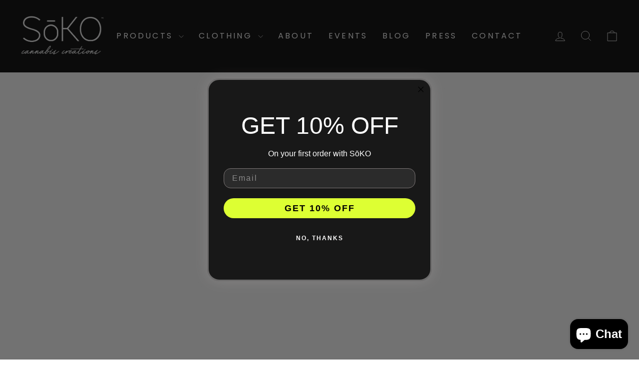

--- FILE ---
content_type: text/css
request_url: https://sokocanna.com/cdn/shop/t/24/assets/custom-style.css?v=144262768056391912281765184879
body_size: 1913
content:
/** Shopify CDN: Minification failed

Line 47:1 Unexpected "3"
Line 181:0 Unexpected "}"

**/
#shopify-section-template--24819926335789__blocks_hFWcxm .ai-four-columns-atgwxrxlduvkzvkgvoaigenblockf1cb0eabt3tek {
background: linear-gradient(87.62deg, #61D7FF -6.53%, #B53462 44.73%, #690A6D 92.47%) !important;
    padding: 80px 15px !important;
}

#shopify-section-template--24819926335789__compare_6QwQXA .gjc__table{
    column-gap: 0px !important;  
}
#shopify-section-template--24819926335789__compare_6QwQXA #gjc-template--24819926335789__compare_6QwQXA .gjc__card{
        border-radius: 0 !important;
}

#shopify-section-template--24819926335789__compare_6QwQXA .gjc__labels {
    background:#F68A53;
}
#shopify-section-template--24819926335789__compare_6QwQXA .gjc__labels-head {
    background: linear-gradient(87.69deg,#61D7FF -6.66% ,#b53462 92.67%);
}

#shopify-section-template--24819926335789__compare_6QwQXA .gjc__card-head:nth-child(1) {
    background: linear-gradient(87.69deg, #b53462 -6.66%, #B53462 92.67%);
}
 #shopify-section-template--24819926335789__compare_6QwQXA .gjc__card-head:nth-child(2) {
  background: linear-gradient(87.69deg, #B53462 4.67%, #690A6D 92.46%);

}

#gjc-template--24819926335789__compare_6QwQXA .gjc__card {
    background: #fff !important;
     border-bottom: 1px solid #D0D0D0 !important;
}
#shopify-section-template--24819926335789__compare_6QwQXA .gjc__card .gjc__row {
    border-bottom: 1px solid #D0D0D0 !important;
}
#gjc-template--24819926335789__compare_6QwQXA .gjc__icon--check circle {
    fill: #690A6D !important;
}
#gjc-template--24819926335789__compare_6QwQXA .gjc__icon--cross circle {
    fill: #0E144A !important;
  
}3

#shopify-section-template--24819926335789__compare_6QwQXA path {
    stroke: #fff !important;
    fill:#fff !important;
}


 #shopify-section-template--24819926335789__compare_6QwQXA .gjc__labels-head {
    border-bottom: 1px solid #D0D0D0 !important;
}

#gjc-template--24819926335789__compare_6QwQXA .gjc__table {

    border: 1px solid #0E144A !important;
}
#shopify-section-template--24819926335789__compare_6QwQXA .gjc__card .gjc__row:last-child {
  border-bottom: none !important;
}
.gjc__card.gjc__card--secondary {
    border-left: 1px solid #D0D0D0 !important;
}

#shopify-section-template--24819926335789__blocks_63RQcY .custom-item-padding{
    background: linear-gradient(95.85deg, #61D7FF -69.35%, #B53462 10.94%, #690A6D 85.7%) !important;

}
div#shopify-section-template--24819926335789__blocks_eXCfUq ul li {
       list-style: none;
    position: relative;
    padding-left: 30px;
    padding-bottom: 8px;
}

/* Optional: Add an SVG icon before each list item */
div#shopify-section-template--24819926335789__blocks_eXCfUq ul li::before {
    content: ''; 
    position: absolute;
    left: 0; 
    top: 50%; 
    transform: translateY(-50%); 
    width: 20px;
    height: 20px; 
    background-image: url(/cdn/shop/files/Vector_2.svg?v=1763569089);
    background-size: contain; 
    background-repeat: no-repeat; 
}
div#shopify-section-template--24819926335789__blocks_eXCfUq ul {
    margin: 0;
    padding:0;
}
#shopify-block-AWmdHdkcyQXIzVjhBS__ai_gen_block_520740d_gUwxXM .ai-image-text-icon-item-awmdhdkcyqxizvjhbsaigenblock520740dguwxxm {
padding:20px !important;
}
#shopify-section-template--24819926335789__blocks_ccNy9p .ai-text-section-anzdznxdqq3b2nkzscaigenblock9634da4xbkbce {
    margin: 70px auto !important;
    background-image: url(/cdn/shop/files/Group_2147228157.png?v=1763626456);
    background-repeat: no-repeat;
    height: 550px;
    display: flex;
    justify-content: center;
    align-items: center;
    background-position: center center;
}

#shopify-section-template--24819926335789__blocks_ccNy9p .ai-text-section__container-anzdznxdqq3b2nkzscaigenblock9634da4xbkbce{
    max-width:600px !important;
    
}
#shopify-section-template--24819926335789__1757484623cac0b59e{
    background: linear-gradient(87.69deg, #61D7FF -6.66%, #B53462 44.67%, #690A6D 92.46%);
    padding:60px 10px ;

}
#shopify-section-template--24819926335789__1757484623cac0b59e .ai-faq-grid-aduqycuvsbk5vrc9tnaigenblock4d8159abfjwdm{
        grid-template-columns: repeat(1, 1fr) !important;
}

#shopify-section-template--24819926335789__blocks_ccNy9p h3.ai-text-section__subtitle-anzdznxdqq3b2nkzscaigenblock9634da4xbkbce {
    margin-bottom: 25px;
    position: relative;
    display: inline-block;
}

#shopify-section-template--24819926335789__blocks_ccNy9p h3.ai-text-section__subtitle-anzdznxdqq3b2nkzscaigenblock9634da4xbkbce::before {
     content: '';
    position: absolute;
    left: 121px;
    bottom: -8px;
    width: 26%;
    height: 3px;
    background: #E06A31;
}

#shopify-section-template--24819926335789__blocks_ccNy9p .ai-text-section__container-anzdznxdqq3b2nkzscaigenblock9634da4xbkbce {
    max-width: 650px !important;
}

#shopify-section-template--24819926335789__compare_6QwQXA .gjc__title {
color:#000000 !important;
}

#shopify-section-template--24819926335789__compare_6QwQXA .gjc__subtitle {
    color:#000000CC !important;
}

#shopify-section-template--24819926335789__compare_6QwQXA .gjc__table {
    margin-top: 40px !important;
}

#shopify-section-template--24819926335789__blocks_63RQcY .ai-four-columns-subtitle-at20wm0vsajuwqvpqtaigenblockf1cb0ea7zdnre {
font-size: 16px !important;
    color: #000000CC !important;
    max-width: 880px !important;
}

#shopify-section-template--24819926335789__blocks_63RQcY  .ai-four-columns-small-text-at20wm0vsajuwqvpqtaigenblockf1cb0ea7zdnre{
    color: #000000CC !important;
}
#shopify-section-template--24819926335789__blocks_JYEf9j {
    background: url(/cdn/shop/files/Group_2147228206.svg), linear-gradient(87.69deg, #61D7FF -6.66%, #B53462 44.67%, #690A6D 92.46%);
     background-position: 50% 87%, center;
    background-size: 590px, cover;
    background-repeat: no-repeat;
}
#shopify-section-template--24819926335789__blocks_JYEf9j .ai-product-showcase-aywlkc081sgixyytzbaigenblock812420and46pm {
    background: transparent !important;
}

#shopify-section-template--24819926335789__compare_6QwQXA path {
    fill: white !important;
    stroke: #fff !important;
}

}
.ai-product-showcase__side-aywlkc081sgixyytzbaigenblock812420and46pm .ai-product-showcase__feature-aywlkc081sgixyytzbaigenblock812420and46pm {
    display:flex !important;
    align-items:center !important;
        flex-direction: row-reverse !important;
}

#ProductSection-template--24819926335789__main-10167294099757 .product-single__title {
    font-size: 38px !important;
    margin-top:15px;
}
#ProductSection-template--24819926335789__main-10167294099757 .product__policies.rte.small--text-center {
    font-size: 17px;
    font-family: 'Poppins', sans-serif;
}
#ProductSection-template--24819926335789__main-10167294099757 span.product__price-savings {
    font-size: 18px;
   font-family: 'Poppins', sans-serif;
    font-weight: 500;
    background: #F68A53;
    color:#1F1F1F;
    padding: 2px 8px;
    border-radius: 35px;
}

div#ProductSection-template--24819926335789__main-10167294099757 .product__unit-price.product__unit-price--spacing {
    display: none;
}

#ProductSection-template--24819926335789__main-10167294099757  #shopify-section-template--24819926335789__main .product__price {
    color: #1F1F1F !important;
}

#ProductSection-template--24819926335789__main-10167294099757 hr {
    border-color: #19488E29 !important;
    border: 2px solid;
}
.icon-text-row span {
    color: #1F1F1F;
}



/* redefining */
.cst-redefining {
    padding: 60px 10px;
    text-align: center;
    background: url(/cdn/shop/files/Group_2147228207.svg?v=1763638701), linear-gradient(87.69deg, #61D7FF -6.66%, #B53462 44.67%, #690A6D 92.46%);
    background-position: 50% 87%, center;
    background-size: 800px, cover;
    background-repeat: no-repeat;
}

#shopify-section-template--24819926335789__blocks_ccNy9p {
    max-width: 1400px;
    margin: auto;
    padding: 0 20px;
}
.cst-redefining .cst-container {
  max-width: 1200px;
  margin: 0 auto;
  padding: 0 20px;

}
#ProductSection-template--24819926335789__main-10167294099757 .product-block.product-block--price span.product__price {
    color: #1F1F1F !important;
    margin-bottom:15px;
}
#ProductSection-template--24819926335789__main-10167294099757 .list-head {
    margin-bottom: 20px;
    font-family: 'Poppins', sans-serif;
    text-align: left;
    color: #1F1F1F;
    font-size: 16px;
}
#shopify-section-sections--24601940525357__header .site-nav__dropdown-link.site-nav__dropdown-link--second-level {
    text-decoration: none !important;
    color: #000000;
}
/* Typography */
.cst-redefining .subtitle {
  font-family: 'Poppins', sans-serif;
  color: white;
  font-size: 14px;
  letter-spacing: 3px;
  margin-bottom: 8px;
}

.product-single__meta .label.collapsible-trigger.collapsible-trigger-btn.collapsible-trigger-btn--borders.collapsible--auto-height {
    text-align: start !important;
    font-weight:700 !important;
    color:#000000;
    font-family: 'Poppins', sans-serif;
}

#ProductSection-template--24819926335789__main-10167294099757 .collapsible-content__inner.rte {
    font-size: 14px !important;
    line-height: 2 !important;
}

.cst-redefining .title {
  font-family: 'Shippori Mincho', serif;
  font-size: 52px;
  color: white;
  margin-bottom: 15px;
}

product-recommendations#Recommendations-template--24819926335789__product-recommendations a.grid-product__link {
    text-decoration: none;
    font-size: 18px !important;
    color: #000000;
    font-weight: 500;
    margin-top: 10px;
}

.cst-redefining .desc {
  font-family: 'Poppins', sans-serif;
  color: white;
  max-width: 900px;
  font-size: 16px;
  line-height: 1.65;
  margin: 0 auto 40px;
}

.cst-redefining .benefits-title {
  font-family: 'Shippori Mincho', serif;
  font-size: 40px;
  color: white;
  margin-bottom: 70px;
  letter-spacing: 2px;
}

/* Benefits layout */

.cst-redefining .center-img img {
    position: relative;
    z-index: 3;
    width: 450px;
    display: block;
    margin: auto;
}

.cst-redefining .benefit-item {
    position: relative;
    font-family: 'Poppins', sans-serif;
    color: white;
    margin: 40px 0;
    font-size: 26px;
    font-weight: 600;
}
.cst-redefining .col-md-3{
        width: 20%;
}
  .cst-redefining   .col-md-6 {
        flex: 0 0 auto;
        width: 60%;
        
    }

    button.btn.btn--full.add-to-cart {
    background: #383838 !important;
    padding: 15px !important;
    color: #fff !important;
    border-radius: 0 !important;
}


@media(max-width: 900px){
  .cst-redefining .benefits-grid {
    grid-template-columns: 1fr;
    text-align: center;
  }
  .cst-redefining .benefit-item::before,
  .cst-redefining .benefit-item::after {
    display: none;
  }
  .benefits-row {
flex-direction:column;
}
.cst-redefining .col-md-3 {
    width: 100% !important;
}
.cst-redefining .col-md-6 {
    width: 100% !important;
}
.cst-redefining .center-img img {
    width: 300px;
}
.cst-redefining .benefits-title {
    font-size: 22px;
    margin-bottom: 25px;
}
.cst-redefining .benefit-item {
    margin: 16px 0;
    font-size: 20px;
    font-weight: 600;
}

.cst-redefining {
    padding: 20px 10px;
    background-size: 750px, cover;
}
.cst-redefining .title {
    font-size: 30px;
}
#ProductSection-template--24819926335789__main-10167294099757 .product-single__title {
    font-size: 35px !important;
    margin-top: 15px;
}
}

@media (max-width:991px){
.gjc__table > div > div {
    font-size: 14px !important;
    padding: 10px !important;
    min-height: 80px !important;
    display: grid !important;
    place-items: center !important;
}

#shopify-block-AaEVIVTF0Z0VpNWRwQ__ai_gen_block_520740d_T7fiki .ai-image-text-subtitle-aaevivtf0z0vpnwrwqaigenblock520740dt7fiki {
   
    text-align: center !important;

}
#shopify-block-AaEVIVTF0Z0VpNWRwQ__ai_gen_block_520740d_T7fiki  h2.ai-image-text-heading-aaevivtf0z0vpnwrwqaigenblock520740dt7fiki {
    text-align: center !important;
}
#shopify-block-AaEVIVTF0Z0VpNWRwQ__ai_gen_block_520740d_T7fiki .ai-image-text-paragraph-aaevivtf0z0vpnwrwqaigenblock520740dt7fiki {
    text-align: center;
}
#shopify-block-AaEVIVTF0Z0VpNWRwQ__ai_gen_block_520740d_T7fiki .ai-image-text-cta-aaevivtf0z0vpnwrwqaigenblock520740dt7fiki {
    margin: 0 auto;
    display: block;
    text-align: center;
}
#shopify-section-template--24819926335789__blocks_hFWcxm .ai-four-columns-atgwxrxlduvkzvkgvoaigenblockf1cb0eabt3tek {
    background: linear-gradient(87.62deg, #61D7FF -6.53%, #B53462 44.73%, #690A6D 92.47%) !important;
    padding: 50px 15px !important;
}


#shopify-section-template--24819926335789__custom_liquid_9PYNeY #gjc-template--24819926335789__compare_6QwQXA .gjc__wrap {
    max-width: var(--maxw);
    margin: 0 auto;
    padding: 36px 16px;
}

#shopify-section-template--24819926335789__blocks_GnHaND .ai-image-text-container-awmdhdkcyqxizvjhbsaigenblock520740dguwxxm{

    flex-direction:column;
}

#shopify-section-template--24819926335789__blocks_GnHaND .ai-image-text-section-awmdhdkcyqxizvjhbsaigenblock520740dguwxxm {
        padding: 20px 16px;
    }
 #shopify-section-template--24819926335789__blocks_GnHaND .ai-image-text-subtitle-awmdhdkcyqxizvjhbsaigenblock520740dguwxxm {
    text-align: center;
}
 #shopify-section-template--24819926335789__blocks_GnHaND .ai-image-text-heading-awmdhdkcyqxizvjhbsaigenblock520740dguwxxm {
    text-align: center;
}
#shopify-section-template--24819926335789__blocks_GnHaND .ai-image-text-paragraph-awmdhdkcyqxizvjhbsaigenblock520740dguwxxm {
    text-align: center;
    font-size: 15px;
}
#shopify-section-template--24819926335789__blocks_GnHaND .ai-image-text-cta-awmdhdkcyqxizvjhbsaigenblock520740dguwxxm {
    margin: 0 auto;
    display: block;
    text-align: center;
}
#shopify-section-template--24819926335789__blocks_ccNy9p .ai-text-section-anzdznxdqq3b2nkzscaigenblock9634da4xbkbce {
    margin: 40px auto !important;
    height: 450px;
}
#shopify-section-template--24819926335789__1757484623cac0b59e {
    background: linear-gradient(87.69deg, #61D7FF -6.66%, #B53462 44.67%, #690A6D 92.46%);
    padding: 30px 10px;
}
}
@media (max-width:767px){
 .gjc__table > div > div {
    font-size: 10px !important;
}
.main-set-review{
     justify-content: center;

}
}


